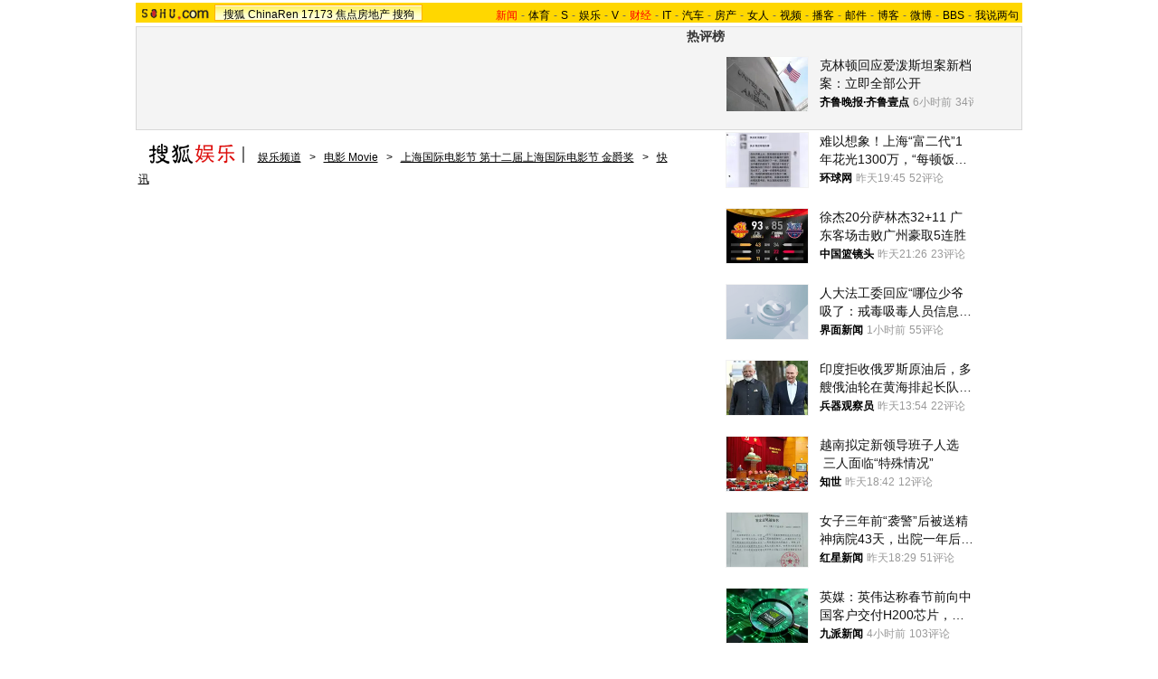

--- FILE ---
content_type: application/javascript
request_url: https://images.sohu.com/bill/s2013/gates/js/fad_v9.js
body_size: 1015
content:
function NCOUPLET_main(o){
    o.s =2;
    require(["sjs/matrix/ad/passion"], function(passion){
        var couple = { 
			itemspaceid : SohuAdFly_nCPD.couple, 
			width : 120, height : 270, adsrc : 1, 
			form : "couple", 
			special : { top : 100, zIndex : 11 } 
		}; 
       passion.ones(couple);
    });
}
var NCOUPLET = false;             
function NCOUPLET_check(){
    var mkey='30q1d000r0000000q2R000q79';
    var at=6;
    if(typeof(require)!='function')return;
    require(["sjs/matrix/ad/passion"], function(passion){     
        if( typeof(SohuAdPv_CPD) =='object' ){
            for(key in SohuAdPv_CPD)
            {   
                if(jQuery(key).size()>0 && jQuery('#beans_'+SohuAdPv_CPD[key]).size()==0){
					(function(nkey){
					
						var container = jQuery(nkey),
							ax = container.offset().left,
							ay = container.offset().top,
							cx,
							cy;
							
						passion.report("pv", {ext:'ping',x:ax, y:ay, adtype:at, adid:mkey,monitorkey:mkey,cont_id :'beans_'+SohuAdPv_CPD[key]}); 
                    
						container.bind("mousedown.report", function(event){
							if(event.button === 2) return;
							cx = event.pageX - ax,
							cy = event.pageY - ay;
							passion.report("click", {ext:'ping', x:ax, y:ay, cx:cx, cy:cy, adtype:at, adid:mkey, monitorkey:mkey, cont_id :'beans_'+SohuAdPv_CPD[nkey]});
						});
					})(key);
                }
            }
        }
    });
    if( typeof(SohuAdFly_nCPD) =='object' ){
        var fshow = (document.body.clientWidth - cWidth)>200;
        var cshow = (document.body.clientWidth - cWidth)>240;
        var vd=new Cookie(document,"COUPLETIndex",24);
        vd.load();
        var index = vd.x;
        if(index != 2){
            cshow = false;
        }
        if(typeof(_O)!='undefined'){
            for(var b=0;b<_O.length;b++){
                if(typeof(_O[b])=="object" && ('id' in _O[b]) && _O[b].id=='COUPLET' && typeof(_O[b].src)!='undefined' && typeof(_O[b].src[index])!='undefined'){
                    cshow = false;
                }
                if(typeof(_O[b])=="object" && ('id2' in _O[b]) &&_O[b].id=='FLOAT2' && typeof(_O[b].src2)!='undefined'){
                    fshow = false;
                }
            }
        }
        if(('couple' in SohuAdFly_nCPD) && cshow){
            NCOUPLET = true;
        }
        if(('float_r' in SohuAdFly_nCPD) && fshow){
            var float_r = {query:{ itemspaceid :SohuAdFly_nCPD.float_r, adps : "1000100", adsrc:1 }, 
                local : {forms : {},exts:{}}};
            float_r.local.forms[SohuAdFly_nCPD['float_r']] = "flyer";
            float_r.local.exts[SohuAdFly_nCPD['float_r']]  = {position : "fixed",bottom : 50,right : 0,zIndex : 10,width : 100,height : 100,bt_replay : false,bt_shut : true,txt_align : "right"};
         //   passion.ones(float_r);
        }
    }
};

NCOUPLET_check();

if(NCOUPLET){
    AD = new ADM("NCOUPLET", 4);
    AddSchedule(AD);
}